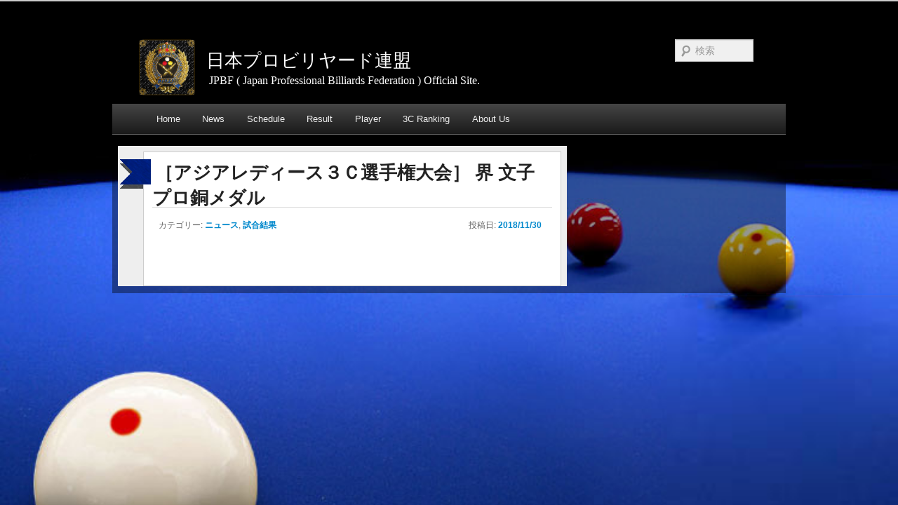

--- FILE ---
content_type: text/html; charset=UTF-8
request_url: https://jpbf.net/news/2018_asianladies_result/
body_size: 40890
content:
<!DOCTYPE html>
<!--[if IE 6]>
<html id="ie6" dir="ltr" lang="ja" prefix="og: https://ogp.me/ns#">
<![endif]-->
<!--[if IE 7]>
<html id="ie7" dir="ltr" lang="ja" prefix="og: https://ogp.me/ns#">
<![endif]-->
<!--[if IE 8]>
<html id="ie8" dir="ltr" lang="ja" prefix="og: https://ogp.me/ns#">
<![endif]-->
<!--[if !(IE 6) | !(IE 7) | !(IE 8)  ]><!-->
<html dir="ltr" lang="ja" prefix="og: https://ogp.me/ns#">
<!--<![endif]-->
<head>
<meta charset="UTF-8" />

<meta property="og:title"       content="日本プロビリヤード連盟" />
<meta property="og:site_name"   content="日本プロビリヤード連盟" />
<meta property="og:description" content="JPBF ( Japan Professional Billiards Federation ) Official Site."/>
<meta property="og:type"        content="website" />
<meta property="og:url"         content="https://jpbf.net" />
<meta property="og:image"       content="https://jpbf.net/wp-content/themes/jpbf_2016/images/jpbf_logo.jpg" />
<meta property="fb:admins"      content="jpbf.net" />
<meta name="keywords"           content="JPBF,日本プロビリヤード連盟,３Ｃ,スリークッション" />
<meta name="description"        content="日本プロビリヤード連盟（ＪＰＢＦ）公式サイト。
ＪＰＢＦ選手会情報のほか、大会スケジュールと試合結果、JPBF スリークッション(3C)ランキングなど、ＪＰＢＦ関連を掲載しています。" />
<meta name="google-site-verification" content="ddaNXromJXlX6gwnqz9QcFQ977XXufnKCEXzUUt71i4" />

<!--meta name="viewport" content="width=device-width" /-->
<meta name="viewport" content="width=1024," />


<link rel="profile" href="https://gmpg.org/xfn/11" />
<link rel="stylesheet" type="text/css" media="all" href="https://jpbf.net/wp-content/themes/jpbf_2016/style.css" />

<!-- bootstrap.js -->
<link href="https://jpbf.net/wp-content/themes/jpbf_2016/css/bootstrap.min.css" rel="stylesheet">
<link href="https://jpbf.net/wp-content/themes/jpbf_2016/css/bootstrap-responsive.min.css" rel="stylesheet">

<!-- IE9.js追加 -->
<!--[if lt IE 9]>
<script src="https://jpbf.net/wp-content/themes/jpbf_2016/js/html5.js" type="text/javascript"></script>
<script src="https://ie7-js.googlecode.com/svn/version/2.1(beta4)/IE9.js"></script>
<![endif]-->

	<style>img:is([sizes="auto" i], [sizes^="auto," i]) { contain-intrinsic-size: 3000px 1500px }</style>
	
		<!-- All in One SEO 4.9.1.1 - aioseo.com -->
		<title>［アジアレディース３Ｃ選手権大会］ 界 文子プロ銅メダル | 日本プロビリヤード連盟</title>
	<meta name="description" content="［アジアレディース３Ｃ選手権大会］ 界 文子プロ銅メダル" />
	<meta name="robots" content="max-image-preview:large" />
	<meta name="author" content="JPBF事務局"/>
	<link rel="canonical" href="https://jpbf.net/news/2018_asianladies_result/" />
	<meta name="generator" content="All in One SEO (AIOSEO) 4.9.1.1" />
		<meta property="og:locale" content="ja_JP" />
		<meta property="og:site_name" content="日本プロビリヤード連盟 | JPBF ( Japan Professional Billiards Federation ) Official Site." />
		<meta property="og:type" content="article" />
		<meta property="og:title" content="［アジアレディース３Ｃ選手権大会］ 界 文子プロ銅メダル | 日本プロビリヤード連盟" />
		<meta property="og:description" content="［アジアレディース３Ｃ選手権大会］ 界 文子プロ銅メダル" />
		<meta property="og:url" content="https://jpbf.net/news/2018_asianladies_result/" />
		<meta property="article:published_time" content="2018-11-30T00:57:43+00:00" />
		<meta property="article:modified_time" content="2018-12-15T15:17:29+00:00" />
		<meta property="article:author" content="https://www.facebook.com/jpbf.net/" />
		<meta name="twitter:card" content="summary" />
		<meta name="twitter:site" content="@JPBF_Official" />
		<meta name="twitter:title" content="［アジアレディース３Ｃ選手権大会］ 界 文子プロ銅メダル | 日本プロビリヤード連盟" />
		<meta name="twitter:description" content="［アジアレディース３Ｃ選手権大会］ 界 文子プロ銅メダル" />
		<meta name="twitter:creator" content="@JPBF_Official" />
		<script type="application/ld+json" class="aioseo-schema">
			{"@context":"https:\/\/schema.org","@graph":[{"@type":"Article","@id":"https:\/\/jpbf.net\/news\/2018_asianladies_result\/#article","name":"\uff3b\u30a2\u30b8\u30a2\u30ec\u30c7\u30a3\u30fc\u30b9\uff13\uff23\u9078\u624b\u6a29\u5927\u4f1a\uff3d \u754c \u6587\u5b50\u30d7\u30ed\u9285\u30e1\u30c0\u30eb | \u65e5\u672c\u30d7\u30ed\u30d3\u30ea\u30e4\u30fc\u30c9\u9023\u76df","headline":"\uff3b\u30a2\u30b8\u30a2\u30ec\u30c7\u30a3\u30fc\u30b9\uff13\uff23\u9078\u624b\u6a29\u5927\u4f1a\uff3d \u754c \u6587\u5b50\u30d7\u30ed\u9285\u30e1\u30c0\u30eb","author":{"@id":"https:\/\/jpbf.net\/author\/jpbf_editor\/#author"},"publisher":{"@id":"https:\/\/jpbf.net\/#organization"},"image":{"@type":"ImageObject","url":"https:\/\/jpbf.net\/wp-content\/uploads\/2018\/11\/1126-2-1024x677.jpg","@id":"https:\/\/jpbf.net\/news\/2018_asianladies_result\/#articleImage"},"datePublished":"2018-11-30T09:57:43+09:00","dateModified":"2018-12-16T00:17:29+09:00","inLanguage":"ja","mainEntityOfPage":{"@id":"https:\/\/jpbf.net\/news\/2018_asianladies_result\/#webpage"},"isPartOf":{"@id":"https:\/\/jpbf.net\/news\/2018_asianladies_result\/#webpage"},"articleSection":"\u30cb\u30e5\u30fc\u30b9, \u8a66\u5408\u7d50\u679c, 3C"},{"@type":"BreadcrumbList","@id":"https:\/\/jpbf.net\/news\/2018_asianladies_result\/#breadcrumblist","itemListElement":[{"@type":"ListItem","@id":"https:\/\/jpbf.net#listItem","position":1,"name":"\u30db\u30fc\u30e0","item":"https:\/\/jpbf.net","nextItem":{"@type":"ListItem","@id":"https:\/\/jpbf.net\/news\/#listItem","name":"\u30cb\u30e5\u30fc\u30b9"}},{"@type":"ListItem","@id":"https:\/\/jpbf.net\/news\/#listItem","position":2,"name":"\u30cb\u30e5\u30fc\u30b9","item":"https:\/\/jpbf.net\/news\/","nextItem":{"@type":"ListItem","@id":"https:\/\/jpbf.net\/news\/2018_asianladies_result\/#listItem","name":"\uff3b\u30a2\u30b8\u30a2\u30ec\u30c7\u30a3\u30fc\u30b9\uff13\uff23\u9078\u624b\u6a29\u5927\u4f1a\uff3d \u754c \u6587\u5b50\u30d7\u30ed\u9285\u30e1\u30c0\u30eb"},"previousItem":{"@type":"ListItem","@id":"https:\/\/jpbf.net#listItem","name":"\u30db\u30fc\u30e0"}},{"@type":"ListItem","@id":"https:\/\/jpbf.net\/news\/2018_asianladies_result\/#listItem","position":3,"name":"\uff3b\u30a2\u30b8\u30a2\u30ec\u30c7\u30a3\u30fc\u30b9\uff13\uff23\u9078\u624b\u6a29\u5927\u4f1a\uff3d \u754c \u6587\u5b50\u30d7\u30ed\u9285\u30e1\u30c0\u30eb","previousItem":{"@type":"ListItem","@id":"https:\/\/jpbf.net\/news\/#listItem","name":"\u30cb\u30e5\u30fc\u30b9"}}]},{"@type":"Organization","@id":"https:\/\/jpbf.net\/#organization","name":"\u65e5\u672c\u30d7\u30ed\u30d3\u30ea\u30e4\u30fc\u30c9\u9023\u76df\uff08Japan Professional Billiards Federation\uff09","description":"JPBF ( Japan Professional Billiards Federation ) Official Site.","url":"https:\/\/jpbf.net\/","logo":{"@type":"ImageObject","url":"https:\/\/jpbf.net\/wp-content\/uploads\/2023\/08\/jpbf_logo.jpg","@id":"https:\/\/jpbf.net\/news\/2018_asianladies_result\/#organizationLogo","width":1944,"height":1944},"image":{"@id":"https:\/\/jpbf.net\/news\/2018_asianladies_result\/#organizationLogo"},"sameAs":["https:\/\/twitter.com\/JPBF_Official"]},{"@type":"Person","@id":"https:\/\/jpbf.net\/author\/jpbf_editor\/#author","url":"https:\/\/jpbf.net\/author\/jpbf_editor\/","name":"JPBF\u4e8b\u52d9\u5c40","sameAs":["https:\/\/www.facebook.com\/jpbf.net\/","@JPBF_Official"]},{"@type":"WebPage","@id":"https:\/\/jpbf.net\/news\/2018_asianladies_result\/#webpage","url":"https:\/\/jpbf.net\/news\/2018_asianladies_result\/","name":"\uff3b\u30a2\u30b8\u30a2\u30ec\u30c7\u30a3\u30fc\u30b9\uff13\uff23\u9078\u624b\u6a29\u5927\u4f1a\uff3d \u754c \u6587\u5b50\u30d7\u30ed\u9285\u30e1\u30c0\u30eb | \u65e5\u672c\u30d7\u30ed\u30d3\u30ea\u30e4\u30fc\u30c9\u9023\u76df","description":"\uff3b\u30a2\u30b8\u30a2\u30ec\u30c7\u30a3\u30fc\u30b9\uff13\uff23\u9078\u624b\u6a29\u5927\u4f1a\uff3d \u754c \u6587\u5b50\u30d7\u30ed\u9285\u30e1\u30c0\u30eb","inLanguage":"ja","isPartOf":{"@id":"https:\/\/jpbf.net\/#website"},"breadcrumb":{"@id":"https:\/\/jpbf.net\/news\/2018_asianladies_result\/#breadcrumblist"},"author":{"@id":"https:\/\/jpbf.net\/author\/jpbf_editor\/#author"},"creator":{"@id":"https:\/\/jpbf.net\/author\/jpbf_editor\/#author"},"datePublished":"2018-11-30T09:57:43+09:00","dateModified":"2018-12-16T00:17:29+09:00"},{"@type":"WebSite","@id":"https:\/\/jpbf.net\/#website","url":"https:\/\/jpbf.net\/","name":"\u65e5\u672c\u30d7\u30ed\u30d3\u30ea\u30e4\u30fc\u30c9\u9023\u76df","description":"JPBF ( Japan Professional Billiards Federation ) Official Site.","inLanguage":"ja","publisher":{"@id":"https:\/\/jpbf.net\/#organization"}}]}
		</script>
		<!-- All in One SEO -->

<link rel="alternate" type="application/rss+xml" title="日本プロビリヤード連盟 &raquo; フィード" href="https://jpbf.net/feed/" />
<link rel="alternate" type="application/rss+xml" title="日本プロビリヤード連盟 &raquo; コメントフィード" href="https://jpbf.net/comments/feed/" />
		<!-- This site uses the Google Analytics by ExactMetrics plugin v8.11.1 - Using Analytics tracking - https://www.exactmetrics.com/ -->
							<script src="//www.googletagmanager.com/gtag/js?id=G-YPQN6Y2XNP"  data-cfasync="false" data-wpfc-render="false" type="text/javascript" async></script>
			<script data-cfasync="false" data-wpfc-render="false" type="text/javascript">
				var em_version = '8.11.1';
				var em_track_user = true;
				var em_no_track_reason = '';
								var ExactMetricsDefaultLocations = {"page_location":"https:\/\/jpbf.net\/news\/2018_asianladies_result\/"};
								if ( typeof ExactMetricsPrivacyGuardFilter === 'function' ) {
					var ExactMetricsLocations = (typeof ExactMetricsExcludeQuery === 'object') ? ExactMetricsPrivacyGuardFilter( ExactMetricsExcludeQuery ) : ExactMetricsPrivacyGuardFilter( ExactMetricsDefaultLocations );
				} else {
					var ExactMetricsLocations = (typeof ExactMetricsExcludeQuery === 'object') ? ExactMetricsExcludeQuery : ExactMetricsDefaultLocations;
				}

								var disableStrs = [
										'ga-disable-G-YPQN6Y2XNP',
									];

				/* Function to detect opted out users */
				function __gtagTrackerIsOptedOut() {
					for (var index = 0; index < disableStrs.length; index++) {
						if (document.cookie.indexOf(disableStrs[index] + '=true') > -1) {
							return true;
						}
					}

					return false;
				}

				/* Disable tracking if the opt-out cookie exists. */
				if (__gtagTrackerIsOptedOut()) {
					for (var index = 0; index < disableStrs.length; index++) {
						window[disableStrs[index]] = true;
					}
				}

				/* Opt-out function */
				function __gtagTrackerOptout() {
					for (var index = 0; index < disableStrs.length; index++) {
						document.cookie = disableStrs[index] + '=true; expires=Thu, 31 Dec 2099 23:59:59 UTC; path=/';
						window[disableStrs[index]] = true;
					}
				}

				if ('undefined' === typeof gaOptout) {
					function gaOptout() {
						__gtagTrackerOptout();
					}
				}
								window.dataLayer = window.dataLayer || [];

				window.ExactMetricsDualTracker = {
					helpers: {},
					trackers: {},
				};
				if (em_track_user) {
					function __gtagDataLayer() {
						dataLayer.push(arguments);
					}

					function __gtagTracker(type, name, parameters) {
						if (!parameters) {
							parameters = {};
						}

						if (parameters.send_to) {
							__gtagDataLayer.apply(null, arguments);
							return;
						}

						if (type === 'event') {
														parameters.send_to = exactmetrics_frontend.v4_id;
							var hookName = name;
							if (typeof parameters['event_category'] !== 'undefined') {
								hookName = parameters['event_category'] + ':' + name;
							}

							if (typeof ExactMetricsDualTracker.trackers[hookName] !== 'undefined') {
								ExactMetricsDualTracker.trackers[hookName](parameters);
							} else {
								__gtagDataLayer('event', name, parameters);
							}
							
						} else {
							__gtagDataLayer.apply(null, arguments);
						}
					}

					__gtagTracker('js', new Date());
					__gtagTracker('set', {
						'developer_id.dNDMyYj': true,
											});
					if ( ExactMetricsLocations.page_location ) {
						__gtagTracker('set', ExactMetricsLocations);
					}
										__gtagTracker('config', 'G-YPQN6Y2XNP', {"forceSSL":"true"} );
										window.gtag = __gtagTracker;										(function () {
						/* https://developers.google.com/analytics/devguides/collection/analyticsjs/ */
						/* ga and __gaTracker compatibility shim. */
						var noopfn = function () {
							return null;
						};
						var newtracker = function () {
							return new Tracker();
						};
						var Tracker = function () {
							return null;
						};
						var p = Tracker.prototype;
						p.get = noopfn;
						p.set = noopfn;
						p.send = function () {
							var args = Array.prototype.slice.call(arguments);
							args.unshift('send');
							__gaTracker.apply(null, args);
						};
						var __gaTracker = function () {
							var len = arguments.length;
							if (len === 0) {
								return;
							}
							var f = arguments[len - 1];
							if (typeof f !== 'object' || f === null || typeof f.hitCallback !== 'function') {
								if ('send' === arguments[0]) {
									var hitConverted, hitObject = false, action;
									if ('event' === arguments[1]) {
										if ('undefined' !== typeof arguments[3]) {
											hitObject = {
												'eventAction': arguments[3],
												'eventCategory': arguments[2],
												'eventLabel': arguments[4],
												'value': arguments[5] ? arguments[5] : 1,
											}
										}
									}
									if ('pageview' === arguments[1]) {
										if ('undefined' !== typeof arguments[2]) {
											hitObject = {
												'eventAction': 'page_view',
												'page_path': arguments[2],
											}
										}
									}
									if (typeof arguments[2] === 'object') {
										hitObject = arguments[2];
									}
									if (typeof arguments[5] === 'object') {
										Object.assign(hitObject, arguments[5]);
									}
									if ('undefined' !== typeof arguments[1].hitType) {
										hitObject = arguments[1];
										if ('pageview' === hitObject.hitType) {
											hitObject.eventAction = 'page_view';
										}
									}
									if (hitObject) {
										action = 'timing' === arguments[1].hitType ? 'timing_complete' : hitObject.eventAction;
										hitConverted = mapArgs(hitObject);
										__gtagTracker('event', action, hitConverted);
									}
								}
								return;
							}

							function mapArgs(args) {
								var arg, hit = {};
								var gaMap = {
									'eventCategory': 'event_category',
									'eventAction': 'event_action',
									'eventLabel': 'event_label',
									'eventValue': 'event_value',
									'nonInteraction': 'non_interaction',
									'timingCategory': 'event_category',
									'timingVar': 'name',
									'timingValue': 'value',
									'timingLabel': 'event_label',
									'page': 'page_path',
									'location': 'page_location',
									'title': 'page_title',
									'referrer' : 'page_referrer',
								};
								for (arg in args) {
																		if (!(!args.hasOwnProperty(arg) || !gaMap.hasOwnProperty(arg))) {
										hit[gaMap[arg]] = args[arg];
									} else {
										hit[arg] = args[arg];
									}
								}
								return hit;
							}

							try {
								f.hitCallback();
							} catch (ex) {
							}
						};
						__gaTracker.create = newtracker;
						__gaTracker.getByName = newtracker;
						__gaTracker.getAll = function () {
							return [];
						};
						__gaTracker.remove = noopfn;
						__gaTracker.loaded = true;
						window['__gaTracker'] = __gaTracker;
					})();
									} else {
										console.log("");
					(function () {
						function __gtagTracker() {
							return null;
						}

						window['__gtagTracker'] = __gtagTracker;
						window['gtag'] = __gtagTracker;
					})();
									}
			</script>
							<!-- / Google Analytics by ExactMetrics -->
		<script type="text/javascript">
/* <![CDATA[ */
window._wpemojiSettings = {"baseUrl":"https:\/\/s.w.org\/images\/core\/emoji\/15.0.3\/72x72\/","ext":".png","svgUrl":"https:\/\/s.w.org\/images\/core\/emoji\/15.0.3\/svg\/","svgExt":".svg","source":{"concatemoji":"https:\/\/jpbf.net\/wp-includes\/js\/wp-emoji-release.min.js?ver=6.7.1"}};
/*! This file is auto-generated */
!function(i,n){var o,s,e;function c(e){try{var t={supportTests:e,timestamp:(new Date).valueOf()};sessionStorage.setItem(o,JSON.stringify(t))}catch(e){}}function p(e,t,n){e.clearRect(0,0,e.canvas.width,e.canvas.height),e.fillText(t,0,0);var t=new Uint32Array(e.getImageData(0,0,e.canvas.width,e.canvas.height).data),r=(e.clearRect(0,0,e.canvas.width,e.canvas.height),e.fillText(n,0,0),new Uint32Array(e.getImageData(0,0,e.canvas.width,e.canvas.height).data));return t.every(function(e,t){return e===r[t]})}function u(e,t,n){switch(t){case"flag":return n(e,"\ud83c\udff3\ufe0f\u200d\u26a7\ufe0f","\ud83c\udff3\ufe0f\u200b\u26a7\ufe0f")?!1:!n(e,"\ud83c\uddfa\ud83c\uddf3","\ud83c\uddfa\u200b\ud83c\uddf3")&&!n(e,"\ud83c\udff4\udb40\udc67\udb40\udc62\udb40\udc65\udb40\udc6e\udb40\udc67\udb40\udc7f","\ud83c\udff4\u200b\udb40\udc67\u200b\udb40\udc62\u200b\udb40\udc65\u200b\udb40\udc6e\u200b\udb40\udc67\u200b\udb40\udc7f");case"emoji":return!n(e,"\ud83d\udc26\u200d\u2b1b","\ud83d\udc26\u200b\u2b1b")}return!1}function f(e,t,n){var r="undefined"!=typeof WorkerGlobalScope&&self instanceof WorkerGlobalScope?new OffscreenCanvas(300,150):i.createElement("canvas"),a=r.getContext("2d",{willReadFrequently:!0}),o=(a.textBaseline="top",a.font="600 32px Arial",{});return e.forEach(function(e){o[e]=t(a,e,n)}),o}function t(e){var t=i.createElement("script");t.src=e,t.defer=!0,i.head.appendChild(t)}"undefined"!=typeof Promise&&(o="wpEmojiSettingsSupports",s=["flag","emoji"],n.supports={everything:!0,everythingExceptFlag:!0},e=new Promise(function(e){i.addEventListener("DOMContentLoaded",e,{once:!0})}),new Promise(function(t){var n=function(){try{var e=JSON.parse(sessionStorage.getItem(o));if("object"==typeof e&&"number"==typeof e.timestamp&&(new Date).valueOf()<e.timestamp+604800&&"object"==typeof e.supportTests)return e.supportTests}catch(e){}return null}();if(!n){if("undefined"!=typeof Worker&&"undefined"!=typeof OffscreenCanvas&&"undefined"!=typeof URL&&URL.createObjectURL&&"undefined"!=typeof Blob)try{var e="postMessage("+f.toString()+"("+[JSON.stringify(s),u.toString(),p.toString()].join(",")+"));",r=new Blob([e],{type:"text/javascript"}),a=new Worker(URL.createObjectURL(r),{name:"wpTestEmojiSupports"});return void(a.onmessage=function(e){c(n=e.data),a.terminate(),t(n)})}catch(e){}c(n=f(s,u,p))}t(n)}).then(function(e){for(var t in e)n.supports[t]=e[t],n.supports.everything=n.supports.everything&&n.supports[t],"flag"!==t&&(n.supports.everythingExceptFlag=n.supports.everythingExceptFlag&&n.supports[t]);n.supports.everythingExceptFlag=n.supports.everythingExceptFlag&&!n.supports.flag,n.DOMReady=!1,n.readyCallback=function(){n.DOMReady=!0}}).then(function(){return e}).then(function(){var e;n.supports.everything||(n.readyCallback(),(e=n.source||{}).concatemoji?t(e.concatemoji):e.wpemoji&&e.twemoji&&(t(e.twemoji),t(e.wpemoji)))}))}((window,document),window._wpemojiSettings);
/* ]]> */
</script>
<style id='wp-emoji-styles-inline-css' type='text/css'>

	img.wp-smiley, img.emoji {
		display: inline !important;
		border: none !important;
		box-shadow: none !important;
		height: 1em !important;
		width: 1em !important;
		margin: 0 0.07em !important;
		vertical-align: -0.1em !important;
		background: none !important;
		padding: 0 !important;
	}
</style>
<link rel='stylesheet' id='wp-block-library-css' href='https://jpbf.net/wp-includes/css/dist/block-library/style.min.css?ver=6.7.1' type='text/css' media='all' />
<link rel='stylesheet' id='aioseo/css/src/vue/standalone/blocks/table-of-contents/global.scss-css' href='https://jpbf.net/wp-content/plugins/all-in-one-seo-pack/dist/Lite/assets/css/table-of-contents/global.e90f6d47.css?ver=4.9.1.1' type='text/css' media='all' />
<style id='classic-theme-styles-inline-css' type='text/css'>
/*! This file is auto-generated */
.wp-block-button__link{color:#fff;background-color:#32373c;border-radius:9999px;box-shadow:none;text-decoration:none;padding:calc(.667em + 2px) calc(1.333em + 2px);font-size:1.125em}.wp-block-file__button{background:#32373c;color:#fff;text-decoration:none}
</style>
<style id='global-styles-inline-css' type='text/css'>
:root{--wp--preset--aspect-ratio--square: 1;--wp--preset--aspect-ratio--4-3: 4/3;--wp--preset--aspect-ratio--3-4: 3/4;--wp--preset--aspect-ratio--3-2: 3/2;--wp--preset--aspect-ratio--2-3: 2/3;--wp--preset--aspect-ratio--16-9: 16/9;--wp--preset--aspect-ratio--9-16: 9/16;--wp--preset--color--black: #000000;--wp--preset--color--cyan-bluish-gray: #abb8c3;--wp--preset--color--white: #ffffff;--wp--preset--color--pale-pink: #f78da7;--wp--preset--color--vivid-red: #cf2e2e;--wp--preset--color--luminous-vivid-orange: #ff6900;--wp--preset--color--luminous-vivid-amber: #fcb900;--wp--preset--color--light-green-cyan: #7bdcb5;--wp--preset--color--vivid-green-cyan: #00d084;--wp--preset--color--pale-cyan-blue: #8ed1fc;--wp--preset--color--vivid-cyan-blue: #0693e3;--wp--preset--color--vivid-purple: #9b51e0;--wp--preset--gradient--vivid-cyan-blue-to-vivid-purple: linear-gradient(135deg,rgba(6,147,227,1) 0%,rgb(155,81,224) 100%);--wp--preset--gradient--light-green-cyan-to-vivid-green-cyan: linear-gradient(135deg,rgb(122,220,180) 0%,rgb(0,208,130) 100%);--wp--preset--gradient--luminous-vivid-amber-to-luminous-vivid-orange: linear-gradient(135deg,rgba(252,185,0,1) 0%,rgba(255,105,0,1) 100%);--wp--preset--gradient--luminous-vivid-orange-to-vivid-red: linear-gradient(135deg,rgba(255,105,0,1) 0%,rgb(207,46,46) 100%);--wp--preset--gradient--very-light-gray-to-cyan-bluish-gray: linear-gradient(135deg,rgb(238,238,238) 0%,rgb(169,184,195) 100%);--wp--preset--gradient--cool-to-warm-spectrum: linear-gradient(135deg,rgb(74,234,220) 0%,rgb(151,120,209) 20%,rgb(207,42,186) 40%,rgb(238,44,130) 60%,rgb(251,105,98) 80%,rgb(254,248,76) 100%);--wp--preset--gradient--blush-light-purple: linear-gradient(135deg,rgb(255,206,236) 0%,rgb(152,150,240) 100%);--wp--preset--gradient--blush-bordeaux: linear-gradient(135deg,rgb(254,205,165) 0%,rgb(254,45,45) 50%,rgb(107,0,62) 100%);--wp--preset--gradient--luminous-dusk: linear-gradient(135deg,rgb(255,203,112) 0%,rgb(199,81,192) 50%,rgb(65,88,208) 100%);--wp--preset--gradient--pale-ocean: linear-gradient(135deg,rgb(255,245,203) 0%,rgb(182,227,212) 50%,rgb(51,167,181) 100%);--wp--preset--gradient--electric-grass: linear-gradient(135deg,rgb(202,248,128) 0%,rgb(113,206,126) 100%);--wp--preset--gradient--midnight: linear-gradient(135deg,rgb(2,3,129) 0%,rgb(40,116,252) 100%);--wp--preset--font-size--small: 13px;--wp--preset--font-size--medium: 20px;--wp--preset--font-size--large: 36px;--wp--preset--font-size--x-large: 42px;--wp--preset--spacing--20: 0.44rem;--wp--preset--spacing--30: 0.67rem;--wp--preset--spacing--40: 1rem;--wp--preset--spacing--50: 1.5rem;--wp--preset--spacing--60: 2.25rem;--wp--preset--spacing--70: 3.38rem;--wp--preset--spacing--80: 5.06rem;--wp--preset--shadow--natural: 6px 6px 9px rgba(0, 0, 0, 0.2);--wp--preset--shadow--deep: 12px 12px 50px rgba(0, 0, 0, 0.4);--wp--preset--shadow--sharp: 6px 6px 0px rgba(0, 0, 0, 0.2);--wp--preset--shadow--outlined: 6px 6px 0px -3px rgba(255, 255, 255, 1), 6px 6px rgba(0, 0, 0, 1);--wp--preset--shadow--crisp: 6px 6px 0px rgba(0, 0, 0, 1);}:where(.is-layout-flex){gap: 0.5em;}:where(.is-layout-grid){gap: 0.5em;}body .is-layout-flex{display: flex;}.is-layout-flex{flex-wrap: wrap;align-items: center;}.is-layout-flex > :is(*, div){margin: 0;}body .is-layout-grid{display: grid;}.is-layout-grid > :is(*, div){margin: 0;}:where(.wp-block-columns.is-layout-flex){gap: 2em;}:where(.wp-block-columns.is-layout-grid){gap: 2em;}:where(.wp-block-post-template.is-layout-flex){gap: 1.25em;}:where(.wp-block-post-template.is-layout-grid){gap: 1.25em;}.has-black-color{color: var(--wp--preset--color--black) !important;}.has-cyan-bluish-gray-color{color: var(--wp--preset--color--cyan-bluish-gray) !important;}.has-white-color{color: var(--wp--preset--color--white) !important;}.has-pale-pink-color{color: var(--wp--preset--color--pale-pink) !important;}.has-vivid-red-color{color: var(--wp--preset--color--vivid-red) !important;}.has-luminous-vivid-orange-color{color: var(--wp--preset--color--luminous-vivid-orange) !important;}.has-luminous-vivid-amber-color{color: var(--wp--preset--color--luminous-vivid-amber) !important;}.has-light-green-cyan-color{color: var(--wp--preset--color--light-green-cyan) !important;}.has-vivid-green-cyan-color{color: var(--wp--preset--color--vivid-green-cyan) !important;}.has-pale-cyan-blue-color{color: var(--wp--preset--color--pale-cyan-blue) !important;}.has-vivid-cyan-blue-color{color: var(--wp--preset--color--vivid-cyan-blue) !important;}.has-vivid-purple-color{color: var(--wp--preset--color--vivid-purple) !important;}.has-black-background-color{background-color: var(--wp--preset--color--black) !important;}.has-cyan-bluish-gray-background-color{background-color: var(--wp--preset--color--cyan-bluish-gray) !important;}.has-white-background-color{background-color: var(--wp--preset--color--white) !important;}.has-pale-pink-background-color{background-color: var(--wp--preset--color--pale-pink) !important;}.has-vivid-red-background-color{background-color: var(--wp--preset--color--vivid-red) !important;}.has-luminous-vivid-orange-background-color{background-color: var(--wp--preset--color--luminous-vivid-orange) !important;}.has-luminous-vivid-amber-background-color{background-color: var(--wp--preset--color--luminous-vivid-amber) !important;}.has-light-green-cyan-background-color{background-color: var(--wp--preset--color--light-green-cyan) !important;}.has-vivid-green-cyan-background-color{background-color: var(--wp--preset--color--vivid-green-cyan) !important;}.has-pale-cyan-blue-background-color{background-color: var(--wp--preset--color--pale-cyan-blue) !important;}.has-vivid-cyan-blue-background-color{background-color: var(--wp--preset--color--vivid-cyan-blue) !important;}.has-vivid-purple-background-color{background-color: var(--wp--preset--color--vivid-purple) !important;}.has-black-border-color{border-color: var(--wp--preset--color--black) !important;}.has-cyan-bluish-gray-border-color{border-color: var(--wp--preset--color--cyan-bluish-gray) !important;}.has-white-border-color{border-color: var(--wp--preset--color--white) !important;}.has-pale-pink-border-color{border-color: var(--wp--preset--color--pale-pink) !important;}.has-vivid-red-border-color{border-color: var(--wp--preset--color--vivid-red) !important;}.has-luminous-vivid-orange-border-color{border-color: var(--wp--preset--color--luminous-vivid-orange) !important;}.has-luminous-vivid-amber-border-color{border-color: var(--wp--preset--color--luminous-vivid-amber) !important;}.has-light-green-cyan-border-color{border-color: var(--wp--preset--color--light-green-cyan) !important;}.has-vivid-green-cyan-border-color{border-color: var(--wp--preset--color--vivid-green-cyan) !important;}.has-pale-cyan-blue-border-color{border-color: var(--wp--preset--color--pale-cyan-blue) !important;}.has-vivid-cyan-blue-border-color{border-color: var(--wp--preset--color--vivid-cyan-blue) !important;}.has-vivid-purple-border-color{border-color: var(--wp--preset--color--vivid-purple) !important;}.has-vivid-cyan-blue-to-vivid-purple-gradient-background{background: var(--wp--preset--gradient--vivid-cyan-blue-to-vivid-purple) !important;}.has-light-green-cyan-to-vivid-green-cyan-gradient-background{background: var(--wp--preset--gradient--light-green-cyan-to-vivid-green-cyan) !important;}.has-luminous-vivid-amber-to-luminous-vivid-orange-gradient-background{background: var(--wp--preset--gradient--luminous-vivid-amber-to-luminous-vivid-orange) !important;}.has-luminous-vivid-orange-to-vivid-red-gradient-background{background: var(--wp--preset--gradient--luminous-vivid-orange-to-vivid-red) !important;}.has-very-light-gray-to-cyan-bluish-gray-gradient-background{background: var(--wp--preset--gradient--very-light-gray-to-cyan-bluish-gray) !important;}.has-cool-to-warm-spectrum-gradient-background{background: var(--wp--preset--gradient--cool-to-warm-spectrum) !important;}.has-blush-light-purple-gradient-background{background: var(--wp--preset--gradient--blush-light-purple) !important;}.has-blush-bordeaux-gradient-background{background: var(--wp--preset--gradient--blush-bordeaux) !important;}.has-luminous-dusk-gradient-background{background: var(--wp--preset--gradient--luminous-dusk) !important;}.has-pale-ocean-gradient-background{background: var(--wp--preset--gradient--pale-ocean) !important;}.has-electric-grass-gradient-background{background: var(--wp--preset--gradient--electric-grass) !important;}.has-midnight-gradient-background{background: var(--wp--preset--gradient--midnight) !important;}.has-small-font-size{font-size: var(--wp--preset--font-size--small) !important;}.has-medium-font-size{font-size: var(--wp--preset--font-size--medium) !important;}.has-large-font-size{font-size: var(--wp--preset--font-size--large) !important;}.has-x-large-font-size{font-size: var(--wp--preset--font-size--x-large) !important;}
:where(.wp-block-post-template.is-layout-flex){gap: 1.25em;}:where(.wp-block-post-template.is-layout-grid){gap: 1.25em;}
:where(.wp-block-columns.is-layout-flex){gap: 2em;}:where(.wp-block-columns.is-layout-grid){gap: 2em;}
:root :where(.wp-block-pullquote){font-size: 1.5em;line-height: 1.6;}
</style>
<link rel='stylesheet' id='contact-form-7-css' href='https://jpbf.net/wp-content/plugins/contact-form-7/includes/css/styles.css?ver=6.1.4' type='text/css' media='all' />
<script type="text/javascript" src="https://jpbf.net/wp-content/plugins/google-analytics-dashboard-for-wp/assets/js/frontend-gtag.min.js?ver=8.11.1" id="exactmetrics-frontend-script-js" async="async" data-wp-strategy="async"></script>
<script data-cfasync="false" data-wpfc-render="false" type="text/javascript" id='exactmetrics-frontend-script-js-extra'>/* <![CDATA[ */
var exactmetrics_frontend = {"js_events_tracking":"true","download_extensions":"zip,mp3,mpeg,pdf,docx,pptx,xlsx,rar","inbound_paths":"[{\"path\":\"\\\/go\\\/\",\"label\":\"affiliate\"},{\"path\":\"\\\/recommend\\\/\",\"label\":\"affiliate\"}]","home_url":"https:\/\/jpbf.net","hash_tracking":"false","v4_id":"G-YPQN6Y2XNP"};/* ]]> */
</script>
<link rel="https://api.w.org/" href="https://jpbf.net/wp-json/" /><link rel="alternate" title="JSON" type="application/json" href="https://jpbf.net/wp-json/wp/v2/posts/9473" /><link rel='shortlink' href='https://jpbf.net/?p=9473' />
<link rel="alternate" title="oEmbed (JSON)" type="application/json+oembed" href="https://jpbf.net/wp-json/oembed/1.0/embed?url=https%3A%2F%2Fjpbf.net%2Fnews%2F2018_asianladies_result%2F" />
<link rel="alternate" title="oEmbed (XML)" type="text/xml+oembed" href="https://jpbf.net/wp-json/oembed/1.0/embed?url=https%3A%2F%2Fjpbf.net%2Fnews%2F2018_asianladies_result%2F&#038;format=xml" />

<!-- favicon -->
<link rel="shortcut icon" type="image/x-icon" href="https://jpbf.net/wp-content/themes/jpbf_2016/images/favicon.png" />
<link rel="icon"          type="image/x-icon" href="https://jpbf.net/wp-content/themes/jpbf_2016/images/favicon.png" />


<!-- BEGIN: WP Social Bookmarking Light HEAD --><script>
    (function (d, s, id) {
        var js, fjs = d.getElementsByTagName(s)[0];
        if (d.getElementById(id)) return;
        js = d.createElement(s);
        js.id = id;
        js.src = "//connect.facebook.net/ja_JP/sdk.js#xfbml=1&version=v2.7";
        fjs.parentNode.insertBefore(js, fjs);
    }(document, 'script', 'facebook-jssdk'));
</script>
<style type="text/css">.wp_social_bookmarking_light{
    border: 0 !important;
    padding: 0 !important;
    margin: 0 !important;
}
.wp_social_bookmarking_light div{
    float: left !important;
    border: 0 !important;
    padding: 0 0 0 3px !important;
    margin: 0 5px 0px 0 !important;
    height: 23px !important;
    text-indent: 0 !important;
}
.wp_social_bookmarking_light img{
    border: 0 !important;
    padding: 0;
    margin: 0;
    vertical-align: top !important;
}
.wp_social_bookmarking_light_clear{
    clear: both !important;
}
.wsbl_twitter{
    width: 100px;
}
</style>
<!-- END: WP Social Bookmarking Light HEAD -->
	<style type="text/css">
			#site-title a,
		#site-description {
			color: #ffffff !important;
		}
		</style>
	<style type="text/css" id="custom-background-css">
body.custom-background { background-color: #020202; background-image: url("https://jpbf.net/wp-content/uploads/2018/07/bg_image012.png"); background-position: center center; background-size: cover; background-repeat: no-repeat; background-attachment: fixed; }
</style>
	<!-- ## NXS/OG ## --><!-- ## NXSOGTAGS ## --><!-- ## NXS/OG ## -->
</head>

<body class="post-template-default single single-post postid-9473 single-format-standard custom-background two-column right-sidebar">

<!-- Facebool Like Box -->
<div id="fb-root"></div>

<script>(function(d, s, id) {
  var js, fjs = d.getElementsByTagName(s)[0];
  if (d.getElementById(id)) return;
  js = d.createElement(s); js.id = id;
  js.src = "//connect.facebook.net/ja_JP/all.js#xfbml=1";
  fjs.parentNode.insertBefore(js, fjs);
}(document, 'script', 'facebook-jssdk'));</script>

<div id="page" class="hfeed">
	<header id="branding" role="banner">

		<div class="header-inner">
			<div class="header-left">
				<a href="https://jpbf.net/" title="日本プロビリヤード連盟" rel="home">
					<img id="site-symbol" src="https://jpbf.net/wp-content/themes/jpbf_2016/images/jpbf_logo.jpg" title="JPBFロゴ" />
				</a>
			</div>
			<div class="header-middle">
				<!-- hgroup -->
				<h1 id="site-title">
					<a href="https://jpbf.net/" title="日本プロビリヤード連盟" rel="home">
						日本プロビリヤード連盟</a>
				</h1>
				<h2 id="site-description">JPBF ( Japan Professional Billiards Federation ) Official Site.</h2>
				<!-- /hgroup -->
			</div>
			<div class="header-right">
					<form method="get" id="searchform" action="https://jpbf.net/">
		<label for="s" class="assistive-text">検索</label>
		<input type="text" class="field" name="s" id="s" placeholder="検索" />
		<input type="submit" class="submit" name="submit" id="searchsubmit" value="検索" />
	</form>
				<!-- events banner 
				<a href="https://japancup.jpbf.net/" title="3c Japan Cup Special Site" rel="">
					<img id="header-banner" src="https://jpbf.net/wp-content/themes/jpbf_2016/images/3c_jc_logo_03.png">
				</a>
				 -->
			</div>

		</div>

		<nav id="access" role="navigation">
			<h3 class="assistive-text">メインメニュー</h3>
						<div class="skip-link">
				<a class="assistive-text" href="#content" title="メインコンテンツへ移動">メインコンテンツへ移動</a>
			</div>
			<div class="skip-link">
				<a class="assistive-text" href="#secondary" title="サブコンテンツへ移動">サブコンテンツへ移動</a>
			</div><div class="menu-mainmenu-container"><ul id="menu-mainmenu" class="menu"><li id="menu-item-36" class="menu-item menu-item-type-custom menu-item-object-custom menu-item-36"><a href="/" title="ホーム">Home</a></li>
<li id="menu-item-6202" class="menu-item menu-item-type-taxonomy menu-item-object-category current-post-ancestor current-menu-parent current-post-parent menu-item-6202"><a href="https://jpbf.net/news/" title="【カテゴリ】ニュース">News</a></li>
<li id="menu-item-54" class="menu-item menu-item-type-custom menu-item-object-custom menu-item-has-children menu-item-54"><a href="/schedule_2026/" title="本年度年間スケジュール">Schedule</a>
<ul class="sub-menu">
	<li id="menu-item-52136" class="menu-item menu-item-type-post_type menu-item-object-page menu-item-52136"><a href="https://jpbf.net/schedule_2026/">2026年度年間スケジュール</a></li>
	<li id="menu-item-39406" class="menu-item menu-item-type-post_type menu-item-object-page menu-item-39406"><a href="https://jpbf.net/schedule_2025/">2025年度年間スケジュール</a></li>
	<li id="menu-item-34846" class="menu-item menu-item-type-post_type menu-item-object-page menu-item-34846"><a href="https://jpbf.net/schedule_2024/">2024年度年間スケジュール</a></li>
	<li id="menu-item-31785" class="menu-item menu-item-type-post_type menu-item-object-page menu-item-31785"><a href="https://jpbf.net/schedule_2023/">2023年度年間スケジュール</a></li>
	<li id="menu-item-28514" class="menu-item menu-item-type-post_type menu-item-object-page menu-item-28514"><a href="https://jpbf.net/schedule_2022/">2022年度年間スケジュール</a></li>
	<li id="menu-item-14093" class="menu-item menu-item-type-post_type menu-item-object-page menu-item-14093"><a href="https://jpbf.net/schedule_2021/">2021年度年間スケジュール</a></li>
	<li id="menu-item-12356" class="menu-item menu-item-type-post_type menu-item-object-page menu-item-12356"><a href="https://jpbf.net/schedule_2020/">2020年度年間スケジュール</a></li>
	<li id="menu-item-9631" class="menu-item menu-item-type-post_type menu-item-object-page menu-item-9631"><a href="https://jpbf.net/schedule_history/">年間スケジュール履歴（2013年～2019年）</a></li>
	<li id="menu-item-55" class="menu-item menu-item-type-custom menu-item-object-custom menu-item-55"><a href="/old_htdocs/schedule.html">年間スケジュール履歴（2012年以前、旧サイト）</a></li>
</ul>
</li>
<li id="menu-item-40" class="menu-item menu-item-type-taxonomy menu-item-object-category current-post-ancestor current-menu-parent current-post-parent menu-item-40"><a href="https://jpbf.net/result/" title="【カテゴリ】試合結果">Result</a></li>
<li id="menu-item-206" class="menu-item menu-item-type-custom menu-item-object-custom menu-item-206"><a href="/player" title="プレイヤー紹介">Player</a></li>
<li id="menu-item-84" class="menu-item menu-item-type-taxonomy menu-item-object-category menu-item-84"><a href="https://jpbf.net/3c_ranking/" title="【カテゴリ】3Cランキング">3C Ranking</a></li>
<li id="menu-item-70" class="menu-item menu-item-type-custom menu-item-object-custom menu-item-has-children menu-item-70"><a href="/about_us" title="JPBFとは">About Us</a>
<ul class="sub-menu">
	<li id="menu-item-42" class="menu-item menu-item-type-post_type menu-item-object-page menu-item-42"><a href="https://jpbf.net/about_us/">JPBFとは</a></li>
	<li id="menu-item-69" class="menu-item menu-item-type-post_type menu-item-object-page menu-item-69"><a href="https://jpbf.net/jpbf_history/">JPBF ＝沿 革＝</a></li>
	<li id="menu-item-348" class="menu-item menu-item-type-post_type menu-item-object-page menu-item-348"><a href="https://jpbf.net/jpbf_rel/">JPBF関連団体</a></li>
	<li id="menu-item-190" class="menu-item menu-item-type-post_type menu-item-object-page menu-item-190"><a href="https://jpbf.net/jpbf_banner/">JPBFバナー</a></li>
</ul>
</li>
</ul></div>		</nav><!-- #access -->

	</header><!-- #branding -->


	<div id="main">

		<div id="primary">

			<div id="content" role="main">

			
				
										<article id="post-9473" class="post-9473 post type-post status-publish format-standard hentry category-news category-result tag-3c">
		<header class="entry-header">
						<h2 class="entry-title">
				<a href  ="https://jpbf.net/news/2018_asianladies_result/"
				   title ="［アジアレディース３Ｃ選手権大会］ 界 文子プロ銅メダル へのパーマリンク"
				   rel   ="bookmark"><img src="https://jpbf.net/wp-content/themes/jpbf_2016/images/flag_blue.png" />［アジアレディース３Ｃ選手権大会］ 界 文子プロ銅メダル</a>
			</h2>
			
						<div class="entry-meta">

				<!-- カテゴリは頭に移動 -->
												<span class="cat-links">
					<span class="entry-utility-prep entry-utility-prep-cat-links">カテゴリー:</span> <a href="https://jpbf.net/news/" rel="category tag">ニュース</a>, <a href="https://jpbf.net/result/" rel="category tag">試合結果</a>				</span>
				
				<!-- 日付 -->
				<span class="cat-posted-on">
					<span class="sep">投稿日: </span><a href="https://jpbf.net/news/2018_asianladies_result/" title="9:57 AM" rel="bookmark"><time class="entry-date" datetime="2018-11-30T09:57:43+09:00" pubdate>2018/11/30</time></a>				</span>

			</div><!-- .entry-meta -->
			
			
		</header><!-- .entry-header -->

				<div class="entry-content">
			